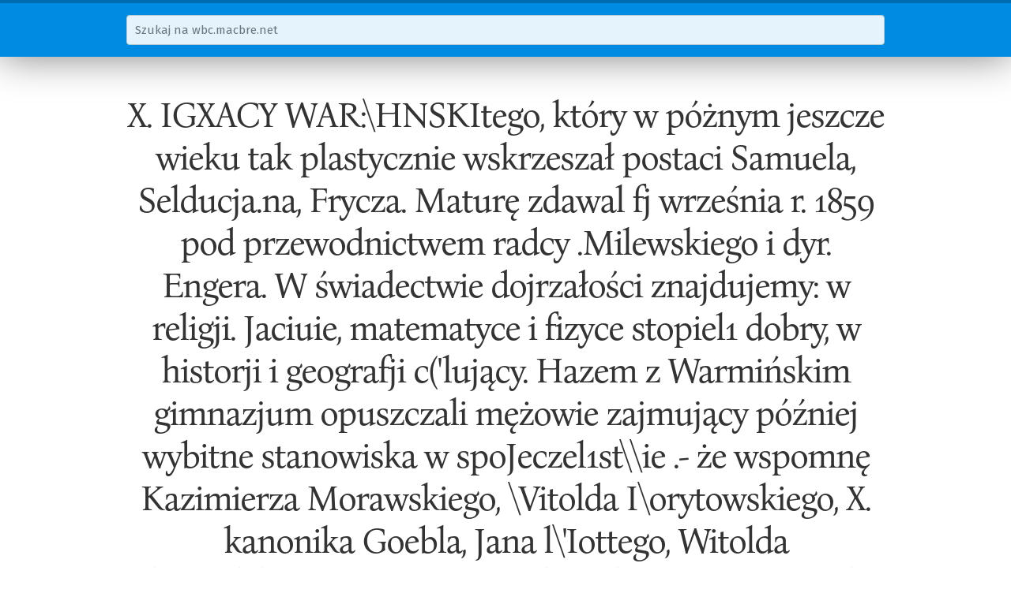

--- FILE ---
content_type: text/html; charset=utf-8
request_url: https://wbc.macbre.net/document/1172/x-igxacy-war-hnskitego-ktory-w-poznym-jeszcze-wieku-tak-plastycznie-wskrzesza-postaci-samuela-selduc.html
body_size: 3131
content:
<!doctype html>
<html lang="pl">
  <head>
    
    <meta name="viewport" content="width=device-width, initial-scale=1">
    <meta name="google-site-verification" content="l5qxAFpBbSjfHg9RAMLO5UTlkE0dZ2d2K31p-tb96G0">

    <link href="//fonts.googleapis.com/css?family=Fira+Sans&subset=latin-ext,latin" rel="stylesheet" type="text/css">

    <link rel="stylesheet" href="/static/wbc.48212b50.min.css" />

    <link rel="shortcut icon" href="/static/img/favicon.ico">

    <title>X. IGXACY WAR:\HNSKItego, który w póżnym jeszcze wieku tak plastycznie wskrzeszał postaci Samuela, Selducja.na, Frycza. Maturę zdawal fj września r. 1859 pod przewodnictwem radcy .Milewskiego i dyr. Engera. W świadectwie dojrzałości znajdujemy: w religji. Jaciuie, matematyce i fizyce stopiel1 dobry, w historji i geografji c(&#39;lujący. Hazem z Warmińskim gimnazjum opuszczali mężowie zajmujący później wybitne stanowiska w spoJeczel1st\\ie .- że wspomnę Kazimierza Morawskiego, \Vitolda I\orytowskiego, X. kanonika Goebla, Jana l\&#39;Iottego, Witolda Skarżyilskiego. To też na zjeździe ahitU1&#39;jentów z roku 18119 w l&#39;. 1894 wypowiedział o swoich kolegach: &#34;Pięćdziesięciu nas b} lo, nie zmarniał żaden! Uczciwie i zbożnie podług sił i sposobności pracujemy wszyscy na przel&#39;óżnych polach społecznego żrc-ia, a jak hujny kłos z ziarna wyrasta i jego jest skutkiem i plonem, tal{ dobro i pożytek, jaki w 7hożnj pracy niesiemy społeczeństwu, w przeważnej częśei &#34;Vaszej pocciwej dłoni i zabiegów, Dostojni Profesorowie, I;oiewem i owocem&#34;, Ale i lwledzy ówcześni zachowali go zawsze w wdzicznc.i palllid. Pol{azuje się to choćhy z teł;&#39;o, że wybrali go do komitetu zjazdowego. \V owych czasach nietrlko jak i dzisiaj uczniowie między sohą kochali się, ale nawet jakkolwiel{ osohliwie wyda się to późniejszym pokoleniom, którym pohyl w gimnazjum pruskiem przedsta.wiał się jako pasmo U(lrki dziewięciolehJiej, stosunki serdeezn£&#39; \yiązały ich z profesOl&#39;ami. I zrozumi(&#39;my to, zważywszy, że jeden cel mieli: naukę i wr(&#39;howanie - j(&#39;(lni dawali, drudzy brali, ale zawsze \\&#39; 7aufaniu wzajemnem, wszyscy wiedzeni wspólną myślą: dostal&#39;c,&gt;;yć tb&#39;ieln&#39;ch praco\\&#39;nil{ów społeczei1stwu. wiernych synów Bogu i I\o:&lt;ciołowi. Więc też gorącą płacili profesorom l!człliowi(&#39; miłm5eif,l, a zwłaszcza \Varmii1ski powiada do nich: &#34;To też dlOć z hiegiem lat dużo się zmieniło, a mgła zdarzeil i wypadków przysłoniła i nakryła niejedno wspomnienie i uczucie, nasza cześć i miłość dla was, dostojni nasi niegdyś przewodnicy i profesorowie, nip zhladła ni się zatarła, ale za\VFze żywa, zawsze gOl&#39;ąca jak z owych jasnych słonecznych dni wiośniane.i młodości. A oIJe.illlujerny nią wszystkich, ilu was hyło, do ilu serca nasze szczerze przylgnęły i się przywiązały..... | wbc.macbre.net</title>
    
    <link rel="canonical" href="/document/1172/x-igxacy-war-hnskitego-ktory-w-poznym-jeszcze-wieku-tak-plastycznie-wskrzesza-postaci-samuela-selduc.html" />
    <link rel="alternate" type="image/vnd.djvu" title="DjVu" href="http://www.wbc.poznan.pl/dlibra/doccontent?id=132940" />

    <meta property="og:site_name" content="wbc.macbre.net" />
    <meta property="og:type" content="article" />
    <meta property="og:title" content="X. IGXACY WAR:\HNSKItego, który w póżnym jeszcze wieku tak plastycznie wskrzeszał postaci Samuela, Selducja.na, Frycza. Maturę zdawal fj września r. 1859 pod przewodnictwem radcy .Milewskiego i dyr. Engera. W świadectwie dojrzałości znajdujemy: w religji. Jaciuie, matematyce i fizyce stopiel1 dobry, w historji i geografji c(&#39;lujący. Hazem z Warmińskim gimnazjum opuszczali mężowie zajmujący później wybitne stanowiska w spoJeczel1st\\ie .- że wspomnę Kazimierza Morawskiego, \Vitolda I\orytowskiego, X. kanonika Goebla, Jana l\&#39;Iottego, Witolda Skarżyilskiego. To też na zjeździe ahitU1&#39;jentów z roku 18119 w l&#39;. 1894 wypowiedział o swoich kolegach: &#34;Pięćdziesięciu nas b} lo, nie zmarniał żaden! Uczciwie i zbożnie podług sił i sposobności pracujemy wszyscy na przel&#39;óżnych polach społecznego żrc-ia, a jak hujny kłos z ziarna wyrasta i jego jest skutkiem i plonem, tal{ dobro i pożytek, jaki w 7hożnj pracy niesiemy społeczeństwu, w przeważnej częśei &#34;Vaszej pocciwej dłoni i zabiegów, Dostojni Profesorowie, I;oiewem i owocem&#34;, Ale i lwledzy ówcześni zachowali go zawsze w wdzicznc.i palllid. Pol{azuje się to choćhy z teł;&#39;o, że wybrali go do komitetu zjazdowego. \V owych czasach nietrlko jak i dzisiaj uczniowie między sohą kochali się, ale nawet jakkolwiel{ osohliwie wyda się to późniejszym pokoleniom, którym pohyl w gimnazjum pruskiem przedsta.wiał się jako pasmo U(lrki dziewięciolehJiej, stosunki serdeezn£&#39; \yiązały ich z profesOl&#39;ami. I zrozumi(&#39;my to, zważywszy, że jeden cel mieli: naukę i wr(&#39;howanie - j(&#39;(lni dawali, drudzy brali, ale zawsze \\&#39; 7aufaniu wzajemnem, wszyscy wiedzeni wspólną myślą: dostal&#39;c,&gt;;yć tb&#39;ieln&#39;ch praco\\&#39;nil{ów społeczei1stwu. wiernych synów Bogu i I\o:&lt;ciołowi. Więc też gorącą płacili profesorom l!człliowi(&#39; miłm5eif,l, a zwłaszcza \Varmii1ski powiada do nich: &#34;To też dlOć z hiegiem lat dużo się zmieniło, a mgła zdarzeil i wypadków przysłoniła i nakryła niejedno wspomnienie i uczucie, nasza cześć i miłość dla was, dostojni nasi niegdyś przewodnicy i profesorowie, nip zhladła ni się zatarła, ale za\VFze żywa, zawsze gOl&#39;ąca jak z owych jasnych słonecznych dni wiośniane.i młodości. A oIJe.illlujerny nią wszystkich, ilu was hyło, do ilu serca nasze szczerze przylgnęły i się przywiązały....." />
    <meta property="og:description" content="[:! &#39; I&#39;  81 ł.... L&#39;&#34;" />

  </head>
  <body>
    <nav id="search">
      <div class="container">
        <form action="/search">
          <div class="row">
            <input class="u-full-width" type="text" placeholder="Szukaj na wbc.macbre.net" name="q" />
          </div>
        </form>
      </div>
    </nav>
    <div class="container" id="main">
<article itemscope itemtype="http://schema.org/PublicationIssue">
    <h1 itemprop="name">X. IGXACY WAR:\HNSKItego, który w póżnym jeszcze wieku tak plastycznie wskrzeszał postaci Samuela, Selducja.na, Frycza. Maturę zdawal fj września r. 1859 pod przewodnictwem radcy .Milewskiego i dyr. Engera. W świadectwie dojrzałości znajdujemy: w religji. Jaciuie, matematyce i fizyce stopiel1 dobry, w historji i geografji c(&#39;lujący. Hazem z Warmińskim gimnazjum opuszczali mężowie zajmujący później wybitne stanowiska w spoJeczel1st\\ie .- że wspomnę Kazimierza Morawskiego, \Vitolda I\orytowskiego, X. kanonika Goebla, Jana l\&#39;Iottego, Witolda Skarżyilskiego. To też na zjeździe ahitU1&#39;jentów z roku 18119 w l&#39;. 1894 wypowiedział o swoich kolegach: &#34;Pięćdziesięciu nas b} lo, nie zmarniał żaden! Uczciwie i zbożnie podług sił i sposobności pracujemy wszyscy na przel&#39;óżnych polach społecznego żrc-ia, a jak hujny kłos z ziarna wyrasta i jego jest skutkiem i plonem, tal{ dobro i pożytek, jaki w 7hożnj pracy niesiemy społeczeństwu, w przeważnej częśei &#34;Vaszej pocciwej dłoni i zabiegów, Dostojni Profesorowie, I;oiewem i owocem&#34;, Ale i lwledzy ówcześni zachowali go zawsze w wdzicznc.i palllid. Pol{azuje się to choćhy z teł;&#39;o, że wybrali go do komitetu zjazdowego. \V owych czasach nietrlko jak i dzisiaj uczniowie między sohą kochali się, ale nawet jakkolwiel{ osohliwie wyda się to późniejszym pokoleniom, którym pohyl w gimnazjum pruskiem przedsta.wiał się jako pasmo U(lrki dziewięciolehJiej, stosunki serdeezn£&#39; \yiązały ich z profesOl&#39;ami. I zrozumi(&#39;my to, zważywszy, że jeden cel mieli: naukę i wr(&#39;howanie - j(&#39;(lni dawali, drudzy brali, ale zawsze \\&#39; 7aufaniu wzajemnem, wszyscy wiedzeni wspólną myślą: dostal&#39;c,&gt;;yć tb&#39;ieln&#39;ch praco\\&#39;nil{ów społeczei1stwu. wiernych synów Bogu i I\o:&lt;ciołowi. Więc też gorącą płacili profesorom l!człliowi(&#39; miłm5eif,l, a zwłaszcza \Varmii1ski powiada do nich: &#34;To też dlOć z hiegiem lat dużo się zmieniło, a mgła zdarzeil i wypadków przysłoniła i nakryła niejedno wspomnienie i uczucie, nasza cześć i miłość dla was, dostojni nasi niegdyś przewodnicy i profesorowie, nip zhladła ni się zatarła, ale za\VFze żywa, zawsze gOl&#39;ąca jak z owych jasnych słonecznych dni wiośniane.i młodości. A oIJe.illlujerny nią wszystkich, ilu was hyło, do ilu serca nasze szczerze przylgnęły i się przywiązały.....</h1>
    <h3 itemprop="isPartOf" itemscope itemtype="http://schema.org/Periodical"><span>Kronika Miasta Poznania: kwartalnik poświęcony sprawom kulturalnym stoł. m. Poznania: organ Towarzystwa Miłośników Miasta Poznania 1931 R.9 Nr4</span></h3>
    <meta itemprop="datePublished" content="1931-01-01">

    <nav class="toolbox">
        <a class="button" href="http://www.wbc.poznan.pl/dlibra/doccontent?id=132940">Wersja DjVu</a>
        <a class="button" href="/api/v1/documents/1172.txt">Wersja tekstowa</a>
        <a class="button" href="javascript:window.print()">Wersja do druku</a>
    </nav>

    <cite class="read-time"><strong>Czas czytania</strong>: ok. 2 min.</cite>

<p>[:! &#x27; I&#x27;  81 ł.... L&#x27;&quot;</p>

    <cite class="legal">Powyższy artykuł jest częścią publikacji <strong><a href="http://www.wbc.poznan.pl/dlibra/doccontent?id=132940">Kronika Miasta Poznania: kwartalnik poświęcony sprawom kulturalnym stoł. m. Poznania: organ Towarzystwa Miłośników Miasta Poznania 1931 R.9 Nr4</a></strong> dostępnej w <a href="http://www.wbc.poznan.pl">Wielkopolskiej Bibliotece Cyfrowej</a> dla wszystkich w zakresie dozwolonego użytku.
    Właścicielem praw jest <a href="http://www.poznan.pl/mim/wm/">Wydawnictwo Miejskie w Poznaniu</a>.</cite>

    <form class="row">
        <label>Cytuj na wiki</label>
        <input type="text" class="u-full-width cite" readonly value="&lt;ref&gt;{{KMP|4/1931|rozdział=x. igxacy war:\hnskitego, który w póżnym jeszcze wieku tak plastycznie wskrzeszał postaci samuela, selducja.na, frycza. maturę zdawal fj września r. 1859 pod przewodnictwem radcy .milewskiego i dyr. engera. w świadectwie dojrzałości znajdujemy: w religji. jaciuie, matematyce i fizyce stopiel1 dobry, w historji i geografji c(&#39;lujący. hazem z warmińskim gimnazjum opuszczali mężowie zajmujący później wybitne stanowiska w spojeczel1st\\ie .- że wspomnę kazimierza morawskiego, \vitolda i\orytowskiego, x. kanonika goebla, jana l\&#39;iottego, witolda skarżyilskiego. to też na zjeździe ahitu1&#39;jentów z roku 18119 w l&#39;. 1894 wypowiedział o swoich kolegach: &#34;pięćdziesięciu nas b} lo, nie zmarniał żaden! uczciwie i zbożnie podług sił i sposobności pracujemy wszyscy na przel&#39;óżnych polach społecznego żrc-ia, a jak hujny kłos z ziarna wyrasta i jego jest skutkiem i plonem, tal{ dobro i pożytek, jaki w 7hożnj pracy niesiemy społeczeństwu, w przeważnej częśei &#34;vaszej pocciwej dłoni i zabiegów, dostojni profesorowie, i;oiewem i owocem&#34;, ale i lwledzy ówcześni zachowali go zawsze w wdzicznc.i palllid. pol{azuje się to choćhy z teł;&#39;o, że wybrali go do komitetu zjazdowego. \v owych czasach nietrlko jak i dzisiaj uczniowie między sohą kochali się, ale nawet jakkolwiel{ osohliwie wyda się to późniejszym pokoleniom, którym pohyl w gimnazjum pruskiem przedsta.wiał się jako pasmo u(lrki dziewięciolehjiej, stosunki serdeezn£&#39; \yiązały ich z profesol&#39;ami. i zrozumi(&#39;my to, zważywszy, że jeden cel mieli: naukę i wr(&#39;howanie - j(&#39;(lni dawali, drudzy brali, ale zawsze \\&#39; 7aufaniu wzajemnem, wszyscy wiedzeni wspólną myślą: dostal&#39;c,&gt;;yć tb&#39;ieln&#39;ch praco\\&#39;nil{ów społeczei1stwu. wiernych synów bogu i i\o:&lt;ciołowi. więc też gorącą płacili profesorom l!człliowi(&#39; miłm5eif,l, a zwłaszcza \varmii1ski powiada do nich: &#34;to też dloć z hiegiem lat dużo się zmieniło, a mgła zdarzeil i wypadków przysłoniła i nakryła niejedno wspomnienie i uczucie, nasza cześć i miłość dla was, dostojni nasi niegdyś przewodnicy i profesorowie, nip zhladła ni się zatarła, ale za\vfze żywa, zawsze gol&#39;ąca jak z owych jasnych słonecznych dni wiośniane.i młodości. a oije.illlujerny nią wszystkich, ilu was hyło, do ilu serca nasze szczerze przylgnęły i się przywiązały.....}}&lt;/ref&gt;" />
    </form>
</article>
</div>

    <a href="#0" class="cd-top">Do góry</a>

    <footer>
      <div class="container">
        <p>Materiały dostępne w serwisie pochodzą z <a href="http://www.wbc.poznan.pl">Wielkopolskiej Biblioteki Cyfrowej</a>, gdzie opublikowane zostały z prawem dostępu dla wszystkich w zakresie dozwolonego użytku.</p>
        <div class="row">
          <p class="seven columns">Napędzane przez zespół w składzie:<br>Docker, Python, Flask, SphinxSE, Monit oraz kilka elektronów, tej</p>
          <p class="five columns git-info">$ <a href="https://github.com/macbre/wbc.macbre.net">git</a> rev-parse HEAD &raquo; cd7a316</p>
        </div>
        <p><a href="/">O projekcie</a> | Wykorzystano <a href="http://bonanova.wtf/">czcionkę Bona Nova</a></p>
      </div>
    </footer>
    <script>
    var _g = {
      "suggest_url": "/api/v1/suggest"
    };
    </script>
    <script src="//code.jquery.com/jquery-3.0.0.min.js"></script>
    <script src="/static/wbc.ebc183ed.min.js"></script>

  <!-- Global site tag (gtag.js) - Google Analytics -->
  <script async src="https://www.googletagmanager.com/gtag/js?id=UA-133321590-1"></script>
  <script>
    window.dataLayer = window.dataLayer || [];
    function gtag(){dataLayer.push(arguments);}
    gtag('js', new Date());

    gtag('config', 'UA-133321590-1');
  </script>
  </body>
</html>